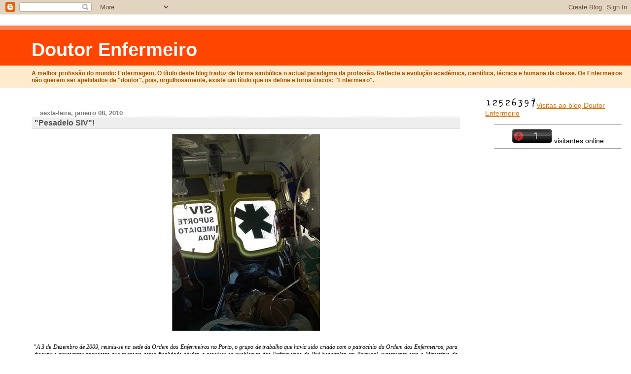

--- FILE ---
content_type: text/html; charset=UTF-8
request_url: https://doutorenfermeiro.blogspot.com/2010/01/pesadelo-siv.html?showComment=1262990411289
body_size: 16343
content:
<html>
	<head>
<meta http-equiv="refresh" content="300;url=http://doutorenfermeiro.blogspot.com/">
		<title>Doutor Enfermeiro: "Pesadelo SIV"!</title>
		<style type="text/css">
			body{margin:0px;padding:0px;background:#ffffff;color:#000000;font:0.9em "Trebuchet MS",Trebuchet,Verdana,Sans-Serif;}
			a{color:#DE7008;}
			a:hover{color:#E0AD12;}
			#logo{padding:0px;margin:0px;}
                        @media all {
                          div#mainClm{float:left;padding:13px 50px 10px 5%;width:68%;}
			  div#sideBar{margin:0px 1em 0px 0px;padding:0px;text-align:right;}
                        }
                        @media handheld {
                          div#mainClm{float:none;width:90%;}
			  div#sideBar{padding:13px 50px 10px 5%;text-align:left;}
                        }
                        #header{padding:0px 0px 8px 0px;margin:0px 0px 20px 0px;border-bottom:solid 1px #eeeeee;border-top:solid 2px #FFEBCD;background:#FFEBCD;color:#8B4513;}
			h1,h2,h3,h4,h5,h6{padding:0px;margin:0px;}
			h1 a:link{text-decoration:none;color:#FFFAFA;}
			h1 a:visited{text-decoration:none;color:#FFFAFA;}
			h1{padding:18px 0px 10px 5%;margin:0px 0px 8px 0px;border-top:solid 9px #FF7F50;border-bottom:solid 1px #DEB887;color:#FFFAFA;background:#FF4500;font:bold 266% Verdana,Sans-Serif;}
			h2{margin:0px 0px 10px 0px;padding:2px 0px 2px 5px;border-right:solid 1px #f5f5f5;border-bottom:solid 1px #dddddd;border-top:solid 1px #f5f5f5;border-left:solid 1px #f5f5f5;color:#555555;background:#eeeeee;font:bold 110% Verdana,Sans-Serif;}
			h3{margin:10px 0px 0px 0px;padding:0px 0px 0px 2%;border-bottom:dotted 1px #cccccc;color:#777777;font-size:90%;text-align:left;}
			h4{color:#aa0033;}
			h6{color:#FF4500;font:bold 125% Verdana,Sans-Serif;}
			h2.sidebar-title{margin:0px;color:#FF4500;font:bold 125% Verdana,Sans-Serif;padding:0px;border:none;background:#ffffff;}
			#sideBar ul{margin:0px 0px 33px 0px;padding:0px 0px 0px 0px;list-style-type:none;font-size:95%;}
			#sideBar li{margin:0px 0px 0px 0px;padding:0px 0px 0px 0px;list-style-type:none;font-size:105%;}
			#description{padding:0px 0px 0px 5%;margin:0px;color:#9E5205;background:transparent;font:bold 85% Verdana,Sans-Serif;}
			.blogPost{margin:0px 6px 30px 5px;font-size:100%;}
			.blogPost strong{color:#000000;font-weight:bold;}
			#sideBar ul a{padding:2px;margin:1px;width:100%;border:none;color:#999999;text-decoration:none;}
			#sideBar ul a:link{color:#999999;}
			#sideBar ul a:visited{color:#999999;}
			#sideBar ul a:active{color:#ff0000;}
			#sideBar ul a:hover{color:#DE7008;text-decoration:none;}
			pre,code{color:#999999;}
			strike{color:#999999;}
			.bug{padding:5px;border:0px;}
			.byline{padding:0px;margin:0px;color:#444444;font-size:80%;}
			.byline a{border:none;color:#FF4500;text-decoration:none;}
			.byline a:hover{text-decoration:underline;}
			.blogComments{padding:2px 0px 2px 5px;color:#555555;font-size:110%;font-weight:bold;font-family:Verdana,Sans-Serif;}
			.blogComment{margin-top:10px;font-size:100%;font-weight:normal;color:black;}
			.blogComments .byline{padding:0px;margin-bottom:20px;color:#444444;font-size:80%;font-weight:normal;display:inline;margin-right:10px}
                        .deleted-comment {font-style:italic;color:gray;}
               		.comment-link {margin-left:.6em;}
			#profile-container { }
			.profile-datablock {text-align:justify;}
			.profile-img {}
			.profile-img img {margin-left:5px;float:right;}
			.profile-data strong { }
			#profile-container p { }
			#profile-container .profile-textblock {text-align:justify;}
            .profile-link a:link {color:#999999;text-decoration:none;}
            .profile-link a:active {color:#ff0000;text-decoration:none;}
            .profile-link a:visited {color:#999999;text-decoration:none;}
			.profile-link a:hover{color:#DE7008;text-decoration:none;}

</style>

<script type="text/javascript">(function() { (function(){function b(g){this.t={};this.tick=function(h,m,f){var n=f!=void 0?f:(new Date).getTime();this.t[h]=[n,m];if(f==void 0)try{window.console.timeStamp("CSI/"+h)}catch(q){}};this.getStartTickTime=function(){return this.t.start[0]};this.tick("start",null,g)}var a;if(window.performance)var e=(a=window.performance.timing)&&a.responseStart;var p=e>0?new b(e):new b;window.jstiming={Timer:b,load:p};if(a){var c=a.navigationStart;c>0&&e>=c&&(window.jstiming.srt=e-c)}if(a){var d=window.jstiming.load;
c>0&&e>=c&&(d.tick("_wtsrt",void 0,c),d.tick("wtsrt_","_wtsrt",e),d.tick("tbsd_","wtsrt_"))}try{a=null,window.chrome&&window.chrome.csi&&(a=Math.floor(window.chrome.csi().pageT),d&&c>0&&(d.tick("_tbnd",void 0,window.chrome.csi().startE),d.tick("tbnd_","_tbnd",c))),a==null&&window.gtbExternal&&(a=window.gtbExternal.pageT()),a==null&&window.external&&(a=window.external.pageT,d&&c>0&&(d.tick("_tbnd",void 0,window.external.startE),d.tick("tbnd_","_tbnd",c))),a&&(window.jstiming.pt=a)}catch(g){}})();window.tickAboveFold=function(b){var a=0;if(b.offsetParent){do a+=b.offsetTop;while(b=b.offsetParent)}b=a;b<=750&&window.jstiming.load.tick("aft")};var k=!1;function l(){k||(k=!0,window.jstiming.load.tick("firstScrollTime"))}window.addEventListener?window.addEventListener("scroll",l,!1):window.attachEvent("onscroll",l);
 })();</script><script type="text/javascript">function a(){var b=window.location.href,c=b.split("?");switch(c.length){case 1:return b+"?m=1";case 2:return c[1].search("(^|&)m=")>=0?null:b+"&m=1";default:return null}}var d=navigator.userAgent;if(d.indexOf("Mobile")!=-1&&d.indexOf("WebKit")!=-1&&d.indexOf("iPad")==-1||d.indexOf("Opera Mini")!=-1||d.indexOf("IEMobile")!=-1){var e=a();e&&window.location.replace(e)};
</script><meta http-equiv="Content-Type" content="text/html; charset=UTF-8" />
<meta name="generator" content="Blogger" />
<link rel="icon" type="image/vnd.microsoft.icon" href="https://www.blogger.com/favicon.ico"/>
<link rel="alternate" type="application/atom+xml" title="Doutor Enfermeiro - Atom" href="https://doutorenfermeiro.blogspot.com/feeds/posts/default" />
<link rel="alternate" type="application/rss+xml" title="Doutor Enfermeiro - RSS" href="https://doutorenfermeiro.blogspot.com/feeds/posts/default?alt=rss" />
<link rel="service.post" type="application/atom+xml" title="Doutor Enfermeiro - Atom" href="https://www.blogger.com/feeds/10388827/posts/default" />
<link rel="alternate" type="application/atom+xml" title="Doutor Enfermeiro - Atom" href="https://doutorenfermeiro.blogspot.com/feeds/5959499214173461791/comments/default" />
<link rel="stylesheet" type="text/css" href="https://www.blogger.com/static/v1/v-css/1601750677-blog_controls.css"/>
<link rel="stylesheet" type="text/css" href="https://www.blogger.com/dyn-css/authorization.css?targetBlogID=10388827&zx=0e9bfff1-ff83-49bc-9a22-f78f0a9d5535"/>



	<meta name='google-adsense-platform-account' content='ca-host-pub-1556223355139109'/>
<meta name='google-adsense-platform-domain' content='blogspot.com'/>
<!-- --><style type="text/css">@import url(//www.blogger.com/static/v1/v-css/navbar/3334278262-classic.css);
div.b-mobile {display:none;}
</style>

</head>
<script src="//www.google-analytics.com/urchin.js" type="text/javascript">
</script>
<script type="text/javascript">
_uacct = "UA-4803254-1";
urchinTracker();
</script>
<body><script type="text/javascript">
    function setAttributeOnload(object, attribute, val) {
      if(window.addEventListener) {
        window.addEventListener('load',
          function(){ object[attribute] = val; }, false);
      } else {
        window.attachEvent('onload', function(){ object[attribute] = val; });
      }
    }
  </script>
<div id="navbar-iframe-container"></div>
<script type="text/javascript" src="https://apis.google.com/js/platform.js"></script>
<script type="text/javascript">
      gapi.load("gapi.iframes:gapi.iframes.style.bubble", function() {
        if (gapi.iframes && gapi.iframes.getContext) {
          gapi.iframes.getContext().openChild({
              url: 'https://www.blogger.com/navbar/10388827?origin\x3dhttps://doutorenfermeiro.blogspot.com',
              where: document.getElementById("navbar-iframe-container"),
              id: "navbar-iframe"
          });
        }
      });
    </script>


<!-- Heading -->
<div id="header">
	<h1>
    <a href="http://doutorenfermeiro.blogspot.com/">
	Doutor Enfermeiro
	</a>
  </h1>
	<p id="description">A melhor profissão do mundo: Enfermagem.

O título deste blog traduz de forma simbólica o actual paradigma da profissão. Reflecte a evolução académica, científica, técnica e humana da classe. Os Enfermeiros não querem ser apelidados de "doutor", pois, orgulhosamente, existe um título que os define e torna únicos: "Enfermeiro".</p>
</div>


<!-- Main Column -->
<div id="mainClm">


<!-- Blog Posts -->


     
          <h3>sexta-feira, janeiro 08, 2010</h3>
     
     <a name="5959499214173461791"></a>
     <h2>
"Pesadelo SIV"!</h2>
		<div class="blogPost">
          <div style="clear:both;"></div><a href="https://blogger.googleusercontent.com/img/b/R29vZ2xl/AVvXsEivl4zbbGRRgC10KBk3xkCyviiFH_lA_DFD3mXzP_mtU03omyrkeqc0Wj-aG4adQ6riUJ0p2TMxu7prB52M4La58vWLaK4_NO9te1XZ7qlgaPiOguBARJ34ULcdx-iUHBj00Ged/s1600-h/siv.jpg"><img id="BLOGGER_PHOTO_ID_5424464557282638050" style="DISPLAY: block; MARGIN: 0px auto 10px; WIDTH: 300px; CURSOR: hand; HEIGHT: 400px; TEXT-ALIGN: center" alt="" src="https://blogger.googleusercontent.com/img/b/R29vZ2xl/AVvXsEivl4zbbGRRgC10KBk3xkCyviiFH_lA_DFD3mXzP_mtU03omyrkeqc0Wj-aG4adQ6riUJ0p2TMxu7prB52M4La58vWLaK4_NO9te1XZ7qlgaPiOguBARJ34ULcdx-iUHBj00Ged/s400/siv.jpg" border="0" /></a><br /><div style="BORDER-RIGHT: medium none; BORDER-TOP: medium none; BORDER-LEFT: medium none; BORDER-BOTTOM: medium none; TEXT-ALIGN: justify"><span style="font-family:trebuchet ms;font-size:85%;">"<em>A 3 de Dezembro de 2009, reuniu-se na sede da Ordem dos Enfermeiros no Porto, o grupo de trabalho que havia sido criado com o patrocínio da Ordem dos Enfermeiros, para discutir e apresentar propostas que tivessem como finalidade ajudar a resolver os problemas dos Enfermeiros do Pré-hospitalar em Portugal, juntamente com o Ministério da Saúde e INEM.</em><br /></span></div><div style="BORDER-RIGHT: medium none; BORDER-TOP: medium none; BORDER-LEFT: medium none; BORDER-BOTTOM: medium none; TEXT-ALIGN: justify"><span style="font-family:trebuchet ms;font-size:85%;"></span> </div><div style="BORDER-RIGHT: medium none; BORDER-TOP: medium none; BORDER-LEFT: medium none; BORDER-BOTTOM: medium none; TEXT-ALIGN: justify"><span style="font-family:trebuchet ms;"><span style="font-size:85%;"><em>Se estes fossem parceiros de boa fé, que já temíamos não fossem como se está a comprovar. Constituído por representantes dos trabalhadores das SIV, das VMER, de enfermeiros a trabalhar nas delegações regionais do INEM, Sindicato dos Enfermeiros, Sindicato dos Enfermeiros Portugueses, Ordem dos Enfermeiros, e a Associação de Enfermeiros do Pré-hospitalar.<br /></em><br /></span></span><div style="BORDER-RIGHT: medium none; BORDER-TOP: medium none; BORDER-LEFT: medium none; BORDER-BOTTOM: medium none; TEXT-ALIGN: justify"><span style="font-family:trebuchet ms;"><span style="font-size:85%;"><em><span style="color:#e06666;">Esta reunião visava discutir acções a colocar em prática no sentido do INEM, definir o que queria dos Enfermeiros na instituição</span>.<br /></em><br /></span></span><div style="BORDER-RIGHT: medium none; BORDER-TOP: medium none; BORDER-LEFT: medium none; BORDER-BOTTOM: medium none; TEXT-ALIGN: justify"><span style="font-family:trebuchet ms;"><span style="font-size:85%;"><em>Por compromissos inadiáveis cheguei </em>[autor do texto: Enf. António Silva]<em> a esta reunião com algum atraso, e fui confrontado com decisões já tomadas, estratégia delineada, e a nossa opinião (que passava por um Pré-aviso de greve), a ser ferozmente rejeitada pelos TRÊS dirigentes do SEP presentes. As <span style="color:#e06666;">decisões mais importantes</span> eram então:</em><br /></span></span></div><div style="BORDER-RIGHT: medium none; BORDER-TOP: medium none; BORDER-LEFT: medium none; BORDER-BOTTOM: medium none; TEXT-ALIGN: justify"><br /><div style="BORDER-RIGHT: medium none; BORDER-TOP: medium none; BORDER-LEFT: medium none; BORDER-BOTTOM: medium none; TEXT-ALIGN: justify"><span style="font-family:trebuchet ms;"><span style="font-size:85%;"><em><strong>· Reunião do SEP com o Ministério da Saúde (já vinham com ela agendada), no dia 9 de Dezembro de 2009;</strong></em><br /></span></span></div><div style="BORDER-RIGHT: medium none; BORDER-TOP: medium none; BORDER-LEFT: medium none; BORDER-BOTTOM: medium none; TEXT-ALIGN: justify"><span style="font-family:trebuchet ms;font-size:85%;"></span> </div><div style="BORDER-RIGHT: medium none; BORDER-TOP: medium none; BORDER-LEFT: medium none; BORDER-BOTTOM: medium none; TEXT-ALIGN: justify"><span style="font-family:trebuchet ms;"><span style="font-size:85%;"><em><strong>· Encontro Nacional de Enfermeiros do Pré-hospitalar a ter lugar em Coimbra, no dia 12, organizado pelo mesmo;</strong></em><br /></span></span></div><div style="BORDER-RIGHT: medium none; BORDER-TOP: medium none; BORDER-LEFT: medium none; BORDER-BOTTOM: medium none; TEXT-ALIGN: justify"><br /><div style="BORDER-RIGHT: medium none; BORDER-TOP: medium none; BORDER-LEFT: medium none; BORDER-BOTTOM: medium none; TEXT-ALIGN: justify"><span style="font-family:trebuchet ms;"><span style="font-size:85%;"><em>Estas eram as duas<span style="color:#000000;"> grandes decisões!</span></em> </span></span><em><br /></div></em><div style="TEXT-ALIGN: justify"><span style="font-family:trebuchet ms;"><span style="font-size:85%;"><em>NADA sobre uma posição pública conjunta deste grupo de trabalho relativamente a carreira dos TAE;</em><br /></span></span></div><div style="BORDER-RIGHT: medium none; BORDER-TOP: medium none; BORDER-LEFT: medium none; BORDER-BOTTOM: medium none; TEXT-ALIGN: justify"><span style="font-family:trebuchet ms;"><span style="font-size:85%;"><em>NADA sobre o que os Enfermeiros pensam para o Pré-hospitalar;</em><br /></span></span></div><div style="TEXT-ALIGN: justify"><span style="font-family:trebuchet ms;"><span style="font-size:85%;"><em><span style="color:#e06666;">NADA sobre o seu papel nesse mesmo Pré-hospitalar</span>.</em><br /></span></span></div><div style="TEXT-ALIGN: justify"><span style="font-family:trebuchet ms;font-size:85%;"></span> </div><div style="BORDER-RIGHT: medium none; BORDER-TOP: medium none; BORDER-LEFT: medium none; BORDER-BOTTOM: medium none; TEXT-ALIGN: justify"><span style="font-family:trebuchet ms;"><span style="font-size:85%;"><em>Não era importante. Importante era subjugar o grupo a uma estratégia previamente pensada e planeada para atingir protagonismo. </em><em>Não nos identificamos com esta forma de actuar. </em><em>Não é esta a nossa forma de estar no sindicalismo.</em><br /></span></span></div><div style="BORDER-RIGHT: medium none; BORDER-TOP: medium none; BORDER-LEFT: medium none; BORDER-BOTTOM: medium none; TEXT-ALIGN: justify"><br /><span style="font-family:trebuchet ms;"><span style="font-size:85%;"><em><span style="color:#e69138;">A 23 de Dezembro, por e-mail, o representante do grupo de trabalho informa do seguinte</span>:</em><br /></span></span></div><div style="BORDER-RIGHT: medium none; BORDER-TOP: medium none; BORDER-LEFT: medium none; BORDER-BOTTOM: medium none; TEXT-ALIGN: justify"><div style="BORDER-RIGHT: medium none; BORDER-TOP: medium none; BORDER-LEFT: medium none; BORDER-BOTTOM: medium none; TEXT-ALIGN: justify"><span style="font-family:trebuchet ms;"><span style="font-size:85%;"><em><strong>· Que perante a tutela o INEM assumiu resolver o problema do concurso dos 80 Enfermeiros. Está à vista a resolução, até agora NADA.</strong></em><br /></span></span></div><div style="TEXT-ALIGN: justify"><span style="font-family:trebuchet ms;font-size:85%;"></span> </div><div style="BORDER-RIGHT: medium none; BORDER-TOP: medium none; BORDER-LEFT: medium none; BORDER-BOTTOM: medium none; TEXT-ALIGN: justify"><span style="font-family:trebuchet ms;"><span style="font-size:85%;"><em><strong>· Que os Bombeiros vão ter <span style="color:#e06666;">AMBULÂNCIAS MEDICALIZADAS</span>, e não são obrigados a ter Enfermeiros, o protocolo estabelecido entre INEM e Bombeiros <span style="color:#e06666;">não obriga</span>. Pergunto eu quem dá esta medicação? TAE, será? Vamos ver o que diz a Ordem.</strong></em><br /></span></span></div><div style="BORDER-RIGHT: medium none; BORDER-TOP: medium none; BORDER-LEFT: medium none; BORDER-BOTTOM: medium none; TEXT-ALIGN: justify"><span style="font-family:trebuchet ms;"><span style="font-size:85%;"><em><strong>· Cursos de SAV, para as tripulações SIV, para os hélis? Para o TAE também? Não tem habilitações para tal (ainda).</strong></em><br /></span></span></div><div style="BORDER-RIGHT: medium none; BORDER-TOP: medium none; BORDER-LEFT: medium none; BORDER-BOTTOM: medium none; TEXT-ALIGN: justify"><span style="font-family:trebuchet ms;font-size:85%;"></span> </div><div style="BORDER-RIGHT: medium none; BORDER-TOP: medium none; BORDER-LEFT: medium none; BORDER-BOTTOM: medium none; TEXT-ALIGN: justify"><span style="font-family:trebuchet ms;"><span style="font-size:85%;"><strong><em>Foram estes os resultados da reunião SEP/Ministério? Podem sentir-se satisfeitos.</em></strong><br /></span></span></div><br /><div style="BORDER-RIGHT: medium none; BORDER-TOP: medium none; BORDER-LEFT: medium none; BORDER-BOTTOM: medium none; TEXT-ALIGN: justify"><span style="font-family:trebuchet ms;"><span style="font-size:85%;"><em>Sobre o real papel dos Enfermeiros, <strong>NADA</strong>. </em><em>A nossa proposta é clara e simples: aos Enfermeiros que tenham qualquer relação de trabalho com o INEM: </em><em>GREVE A TODAS AS ACTIVIDADES DO INEM, DE TODOS OS ENFERMEIROS - </em><em>SIV, VMER, DELEGAÇÕES, <strong>PAREM</strong>!!!</em><br /></span></span></div><div style="BORDER-RIGHT: medium none; BORDER-TOP: medium none; BORDER-LEFT: medium none; BORDER-BOTTOM: medium none; TEXT-ALIGN: justify"><span style="font-family:trebuchet ms;font-size:85%;"></span> </div><div style="BORDER-RIGHT: medium none; BORDER-TOP: medium none; BORDER-LEFT: medium none; BORDER-BOTTOM: medium none; TEXT-ALIGN: justify"><span style="font-family:trebuchet ms;"><span style="font-size:85%;"><em>Estamos ao vosso dispor, não existe da nossa parte qualquer possibilidade de diálogo, porque o INEM tem enganado os Enfermeiros sistematicamente.</em>"<br /></span></span></div><br /><div style="BORDER-RIGHT: medium none; BORDER-TOP: medium none; BORDER-LEFT: medium none; BORDER-BOTTOM: medium none; TEXT-ALIGN: right"><strong><span style="font-family:trebuchet ms;font-size:85%;">Fonte: </span><a href="http://www.enfermeiros.pt/content/view/767/1/"><span style="font-family:trebuchet ms;font-size:85%;">SE</span></a></strong> </div></div></div></div></div></div><div style="clear:both; padding-bottom:0.25em"></div><br />
          <div class="byline"><a href="http://doutorenfermeiro.blogspot.com/2010/01/pesadelo-siv.html" title="permanent link">#</a> posted by Doutor Enfermeiro : 1/08/2010 07:58:00 p.m.
          </div>
		</div>
 
  <div class="blogComments">
	<a name="comments"></a>
			Comments:
			
			<div class="blogComment">
				<a name="4186608345526712079"></a> 
				parabens aos professores. Reparem só na diferença, ela é brutal, eles conseguiram tudo, e de forma merecida e nós não consegui-mos nada, nada,nada,nada.... A diferença no mediatismo diz tudo, reparem que a reunião dos enfermeiros com a ministra só é mesmo conhecida por nós e alguns dos nossos familiares talvez, pois para a restante sociadade essa reunião e a nossa luta é como se nem existice, ao contrario da reunião dos professores que tem direito a ser comentada em todos os telejornais e a ser quase uma das noticias de abertura. Isso caros colegas faz toda mas toda a diferença. Já repararam que sobre a reunião dos sindicatos de enfermagem com o ministerio nem se fala na televisão, nada, mesmo nada. Eu só sei dessa reunião porque sou enfermeiro e tenho muito interesse nisso, pois mesmo colegas nossos desconhecem que foi hoje a reunião, imaginem só o resto do país. É mesmo uma luta fantasma, e como tal, assim como os fantasmas que não são palpaveis tambem esta reunião não terá um resultado palpavél. VAI UMA APOSTA?<br /><br />OS NOSSOS SINDICATOS PODEM ALEGAR O QUE QUISEREM MAS TODO O SEU TRABALHO ATE AGORA RESUME-SE A UMA PALAVRA- INCOMPETÊNCIA.<br /><br />Reparem que a esta hora ainda nem sequer uma palavra sobre o decorrer dos trabalhos, enquanto que os professores tiveram direito a ser informados sobre o decorrer das negociações quase em directo. Desta nossa pseudo negociação de hoje só vai sair 1 de de 3 resultados :<br />1- outra data para mais um encontro amoroso entre sindicatos enfermeiros e ministra da saude ( pois as vezes que se reunem sem ser para falar dos nossos problemas so pod ser para namorar)<br /><br />2- Uma greve de 1 dia- que ate poupa unstrocos ao estado e o trabalho aparece feito e ninguem sente sendo que so passa em rodape no jornal da noite.<br /><br />3- Uma pseudo manisfestação em conjunto com a cgtp pois já que vamos lutamos pelos outros, e mais uma vez a classe de enfermagem passa em rodape no telejornal.<br /><br />Ou seja venha o diabo e escolha pois uma coisa é certa os nossos sindicatos NÃO TEM TOM.... para partir para uma luta a sério uma luta fracturante com o ministerio com mediatismo e dinâmismo. Sabem que mais, quem tem cu tem medo, e no caso dos nossos sindicalistas e representantes, QUEM TEM INTERESSES TEM MUITO MUITO MEDO.... TENHO DITO. MAIS UMA VEZ MUITOS MUITOS PARABENS AOS PROFESSORES E AOS SEUS FANTASTICOS REPRESENTANTES SINDICAIS QUE MERECEM TODOS OS TOSTÕES E MAIS, PAGOS PELOS SEUS ASSOCIADOS.<br />
				<div class="byline"><a href="http://doutorenfermeiro.blogspot.com/2010/01/pesadelo-siv.html?showComment=1262981956999#c4186608345526712079"title="permanent link">#</a> posted by <span style="line-height:16px" class="comment-icon anon-comment-icon"><img src="https://resources.blogblog.com/img/anon16-rounded.gif" alt="Anonymous" style="display:inline;" /></span>&nbsp;<span class="anon-comment-author">Anónimo</span> : 1/08/2010 08:19:00 p.m.</div>
				<span class="item-control blog-admin pid-538492385"><a style="border:none;" href="https://www.blogger.com/comment/delete/10388827/4186608345526712079" title="Eliminar comentário" ><span class="delete-comment-icon">&nbsp;</span></a></span>
			</div>
			
			<div class="blogComment">
				<a name="8492292819486742641"></a> 
				&quot;&quot;Sobre o real papel dos Enfermeiros, NADA. A nossa proposta é clara e simples: aos Enfermeiros que tenham qualquer relação de trabalho com o INEM: GREVE A TODAS AS ACTIVIDADES DO INEM, DE TODOS OS ENFERMEIROS - SIV, VMER, DELEGAÇÕES, PAREM!!!&quot;&quot;<br /><br />AHAHAHAHAH<br /><br />Na nossa classe?<br /><br />Havia de ser bonito!<br /><br />Então os carissimos colegas estão lá enfiados e não deixam entrar ninguém e agora iam parar, sujeitos a perder o tacho?<br /><br />Nestes ultimos 2 anos que fizeram os nossos colegas que estão no INEM para defender a Enfermagem? NADA! <br /><br />Protegeram-se a eles, à carteira e aos amigos!<br /><br />Os TAS saíram das VMER e quantos Enfermeiros entraram para os seus lugares? ZERO!<br /><br />Deixem esses colegas sair e voltar para os locais de origem. Criem lugares no quadro do INEM e deixem entrar sangue novo! Essa gente não interessa nada à Enfermagem!<br />
				<div class="byline"><a href="http://doutorenfermeiro.blogspot.com/2010/01/pesadelo-siv.html?showComment=1262982245539#c8492292819486742641"title="permanent link">#</a> posted by <span style="line-height:16px" class="comment-icon anon-comment-icon"><img src="https://resources.blogblog.com/img/anon16-rounded.gif" alt="Anonymous" style="display:inline;" /></span>&nbsp;<span class="anon-comment-author">DC</span> : 1/08/2010 08:24:00 p.m.</div>
				<span class="item-control blog-admin pid-538492385"><a style="border:none;" href="https://www.blogger.com/comment/delete/10388827/8492292819486742641" title="Eliminar comentário" ><span class="delete-comment-icon">&nbsp;</span></a></span>
			</div>
			
			<div class="blogComment">
				<a name="3626714477177350546"></a> 
				Gostava de colocar várias questões, será que os sindicatos tão a desempenhar bem o seu papel? Porque é que não se ouve falar da negociação dos novos escalões? Será que os sindicatos merecem os 10% do nosso ordenado?<br />
				<div class="byline"><a href="http://doutorenfermeiro.blogspot.com/2010/01/pesadelo-siv.html?showComment=1262983075568#c3626714477177350546"title="permanent link">#</a> posted by <span style="line-height:16px" class="comment-icon anon-comment-icon"><img src="https://resources.blogblog.com/img/anon16-rounded.gif" alt="Anonymous" style="display:inline;" /></span>&nbsp;<span class="anon-comment-author">Anónimo</span> : 1/08/2010 08:37:00 p.m.</div>
				<span class="item-control blog-admin pid-538492385"><a style="border:none;" href="https://www.blogger.com/comment/delete/10388827/3626714477177350546" title="Eliminar comentário" ><span class="delete-comment-icon">&nbsp;</span></a></span>
			</div>
			
			<div class="blogComment">
				<a name="1773431356429878279"></a> 
				Para responder ao anonimo das 8:37. Não !!! O SEP faz o que o PCP manda. O SE o que convem á familia Azevedo. Por isso Nós enfermeiros estamos enttregues á bixarada (até já se podem casar...). É triste mas é verdade, esse António José que foi á reunião, atrasado.... Porquê, não há mais ninguem que podesse ir á reunião que não tivesse compromissos inadiaveis????<br />
				<div class="byline"><a href="http://doutorenfermeiro.blogspot.com/2010/01/pesadelo-siv.html?showComment=1262986658338#c1773431356429878279"title="permanent link">#</a> posted by <span style="line-height:16px" class="comment-icon anon-comment-icon"><img src="https://resources.blogblog.com/img/anon16-rounded.gif" alt="Anonymous" style="display:inline;" /></span>&nbsp;<span class="anon-comment-author">Anónimo</span> : 1/08/2010 09:37:00 p.m.</div>
				<span class="item-control blog-admin pid-538492385"><a style="border:none;" href="https://www.blogger.com/comment/delete/10388827/1773431356429878279" title="Eliminar comentário" ><span class="delete-comment-icon">&nbsp;</span></a></span>
			</div>
			
			<div class="blogComment">
				<a name="3761675093219672320"></a> 
				&quot;Cursos de SAV, para as tripulações SIV, para os hélis? Para o TAE também? Não tem habilitações para tal (ainda).&quot;... <br /><br />Pois não, e o enfermeiro tem?! Se tem, então porque inventaram um patamar intermédio no suporte de vida, entre SBV e SAV?? Porque não vemos enfermeiros a tripular ambulancias SAV e sem Médico?!<br />
				<div class="byline"><a href="http://doutorenfermeiro.blogspot.com/2010/01/pesadelo-siv.html?showComment=1262987386457#c3761675093219672320"title="permanent link">#</a> posted by <span style="line-height:16px" class="comment-icon anon-comment-icon"><img src="https://resources.blogblog.com/img/anon16-rounded.gif" alt="Anonymous" style="display:inline;" /></span>&nbsp;<span class="anon-comment-author">Anónimo</span> : 1/08/2010 09:49:00 p.m.</div>
				<span class="item-control blog-admin pid-538492385"><a style="border:none;" href="https://www.blogger.com/comment/delete/10388827/3761675093219672320" title="Eliminar comentário" ><span class="delete-comment-icon">&nbsp;</span></a></span>
			</div>
			
			<div class="blogComment">
				<a name="3930407715673683309"></a> 
				quando disse 10% enganei-me, quero dizer 1%....<br />
				<div class="byline"><a href="http://doutorenfermeiro.blogspot.com/2010/01/pesadelo-siv.html?showComment=1262989199810#c3930407715673683309"title="permanent link">#</a> posted by <span style="line-height:16px" class="comment-icon anon-comment-icon"><img src="https://resources.blogblog.com/img/anon16-rounded.gif" alt="Anonymous" style="display:inline;" /></span>&nbsp;<span class="anon-comment-author">Anónimo</span> : 1/08/2010 10:19:00 p.m.</div>
				<span class="item-control blog-admin pid-538492385"><a style="border:none;" href="https://www.blogger.com/comment/delete/10388827/3930407715673683309" title="Eliminar comentário" ><span class="delete-comment-icon">&nbsp;</span></a></span>
			</div>
			
			<div class="blogComment">
				<a name="3232974695201671701"></a> 
				Não podia deixar passar em claro estas afirmações feitas pelo Enf António José. <br />Quando se tem um sindicato que permite a divulgação de qualquer tonteria desde que seja para incendiar não vamos a lado algum. Falta informação e falta verdade na maior parte do texto que é redigido pelo enfermeiro. Como burro não é, só acredito que seja má fé tendo como objectivo destabilizar o grupo dos enfermeiros SIV.<br /><br />Neste assunto quem manda somos nós, os enfermeiros que trabalham no pré hospitalar. Somos nós que decidimos o que fazer, as formas de luta e os momentos em que devem ser feitos. <br /><br />Não é o SEP, não e o SEN. Neste assunto não defendemos interesses de partidos, de tachos ou de particulares. É o interesse dos enfermeiros que vai estar salvaguardado. Ninguém melhor do que nós sabe qual é o melhor caminho.<br /><br />Se não fazem parte da solução ao menos estejam calados para não serem ais um problema.<br />
				<div class="byline"><a href="http://doutorenfermeiro.blogspot.com/2010/01/pesadelo-siv.html?showComment=1262990411289#c3232974695201671701"title="permanent link">#</a> posted by <span style="line-height:16px" class="comment-icon anon-comment-icon"><img src="https://resources.blogblog.com/img/anon16-rounded.gif" alt="Anonymous" style="display:inline;" /></span>&nbsp;<span class="anon-comment-author">Anónimo</span> : 1/08/2010 10:40:00 p.m.</div>
				<span class="item-control blog-admin pid-538492385"><a style="border:none;" href="https://www.blogger.com/comment/delete/10388827/3232974695201671701" title="Eliminar comentário" ><span class="delete-comment-icon">&nbsp;</span></a></span>
			</div>
			
			<div class="blogComment">
				<a name="3936115699601404537"></a> 
				...&quot;Que os Bombeiros vão ter AMBULÂNCIAS MEDICALIZADAS, e não são obrigados a ter Enfermeiros, o protocolo estabelecido entre INEM e Bombeiros não obriga. Pergunto eu quem dá esta medicação? TAE, será? Vamos ver o que diz a Ordem.&quot;<br /><br />Gostaria que abrissem os olhos:<br /><br />--&quot;Ambulância tipo C – 3 tripulantes, 1 deles tem de ser médico com formação em Suporte Avançado de Vida (SAV). &quot;<br /><br />Mais:<br /><br />--&quot;De salientar que na Portaria 1147/2001, Capítulo III, Secção I, ponto 26.3 relativo aos tripulantes da Ambulância tipo C, o terceiro elemento da tripulação pode ser um enfermeiro ou um indivíduo habilitado com o curso de tripulante de ambulância de socorro&quot;<br /><br />E agora eu pergunto, mas quem é que obriga um CB a ter enfermeiros na tripulação de uma ambulancia Medicalizada?!?! Pois, como podem observar em cima, a lei obriga (obviamente) a presença de um Médico na tripulação!! E em seguida 2 tripulantes, em que 1 deles PODE ser enfermeiro... E que eu saiba, o Médico pode dar medicação e se estiver ocupado, pode dar instruções a um TAS para o fazer e como o fazer...E nem sequer se percebe esse paragrafo, porque existem imensos CBs com ambulancias medicalizadas, em que não vai nenhum enfermeiro a bordo...<br />
				<div class="byline"><a href="http://doutorenfermeiro.blogspot.com/2010/01/pesadelo-siv.html?showComment=1263048560943#c3936115699601404537"title="permanent link">#</a> posted by <span style="line-height:16px" class="comment-icon anon-comment-icon"><img src="https://resources.blogblog.com/img/anon16-rounded.gif" alt="Anonymous" style="display:inline;" /></span>&nbsp;<span class="anon-comment-author">Anónimo</span> : 1/09/2010 02:49:00 p.m.</div>
				<span class="item-control blog-admin pid-538492385"><a style="border:none;" href="https://www.blogger.com/comment/delete/10388827/3936115699601404537" title="Eliminar comentário" ><span class="delete-comment-icon">&nbsp;</span></a></span>
			</div>
			
			<div class="blogComment">
				<a name="8721486390097872417"></a> 
				Perante a passividade supostamente confortável de alguns (poucos?...), a reboque de pudores e escudados em eventuais défice de competências,<br />os Srs. Enfermeiros estão a perder o último &quot;mito sagrado&quot;, a saber: &quot;SÓ OS ENFERMEIROS TÊM COMPETÊNCIA TÉCNICA PARA ADMINISTRAR MEDICAÇÃO...&quot;<br /> <br />Infelizmente é que estes alguns (poucos?...), são ambliopes intelectualmente e como tal, padecem de uma dificuldade em interpretar a realidade, devido à tal falta de visão.<br />Primeiro, as farmácias não tiveram problema algum em passar por cima do tal mito (leia-se:&quot;SÓ OS ENFERMEIROS TÊM COMPETÊNCIA TÉCNICA PARA ADMINISTRAR MEDICAÇÃO...&quot;) e exactamente como todo o resto da sociedade (obviamente com excepção do enfermeirame) usando as regras do mercado, desconsiderando ideias pré-concebidas (revelando empreendedorismo...?) passaram a possibilitar à população um novo serviço: Administração de Vacinas no local onde se processa a compra... confortável, não?... Os Srs. Enfermeiros bem espumaram perante tal atentado ao MITO, mas... nada! O acto está consumado, a noiva já é casada e deste matrimónio é só aguardar, que lá vêm os filhotes... <br />Talvez possamos tentar só resumir estas incongruencias:<br />- só o enfermeiro é que pode administrar medicação, contudo, em qualquer contexto, não pode de forma autónoma administrar o que o utente pode de forma autónoma adquirir através de prescrição de um Farmacêutico ou Técnico de uma Parafarmácia (ou Farmácia). Ou seja, quando em actuação no domicilio do utente ou em ambulatório, numa hipotética situação de cefaleia de tensão, o melhor é esclarecer o utente, que ele (Enfermeiro) não pode administrar o Paracetamol 500mg que até tem no bolso, mas de forma livre e esclarecida indica-lhe o caminho do Hipermercado mais próximo, onde, aí sim, encontrará uma pessoa Competente para lhe prescrever o dito Paracetamol. Não esquecer contudo, de voltar rápidamente para o local inicial, onde o Sr. Enf. aguardará para lhe retirar o comprimido do invólucro e com alguma boa vontade, lhe chegará um copinho de àgua, para o utente proceder à sua correcta deglutição. Ou então, que se dane... e compre lá isso e tente não se engasgar com o comprimido. Mas, se o desgraçado tiver dificuldade em se deslocar, do seu domicilio à dita Parafarmácia, então: Certamente que a OE não vai descobrir, e... tome lá o comprimido que se acontecer alguma coisa, eu faço de conta que o Sr mo retirou do bolso sem eu me aperceber... e... quer...quer, ou então, chama-se uma ambulância que é para isso que os TAE existem!<br />
				<div class="byline"><a href="http://doutorenfermeiro.blogspot.com/2010/01/pesadelo-siv.html?showComment=1263054185684#c8721486390097872417"title="permanent link">#</a> posted by <span style="line-height:16px" class="comment-icon blogger-comment-icon"><img src="https://resources.blogblog.com/img/b16-rounded.gif" alt="Blogger" style="display:inline;" /></span>&nbsp;<a href="https://www.blogger.com/profile/09175773743713536041" rel="nofollow">Unknown</a> : 1/09/2010 04:23:00 p.m.</div>
				<span class="item-control blog-admin pid-501711083"><a style="border:none;" href="https://www.blogger.com/comment/delete/10388827/8721486390097872417" title="Eliminar comentário" ><span class="delete-comment-icon">&nbsp;</span></a></span>
			</div>
			
			<div class="blogComment">
				<a name="6821427589904784955"></a> 
				O Tó Silva<br /><br />Parece que é só incompetência nesse Sindicato. Como é possivel não estarem presentes nas reuniões que são importantes para a classe. Como sempre nunca estão na altura devida. Pobrezinhos todos têm culpa da vossa inercia e burrice. Tratam os assuntos de grande importancia sempre da mesma forma,NADA. <br />O facto é que estão quase falidos, com o abandono de tantos socios, não sei como vão sustentar a familia Azevedo. Pelo menos fica a esperança que um dia com o vosso desaparecimento, possamos negociar alguma coisa com um unico sindicato. <br />Já agora Doutor Enfermeiro tenha atenção à primazia que dá a esse Sindicato que já deu o que tinha a dar. Será que publica neste blog todas as asneiras e mentiras que esses desocupados teimam em dizer.<br />
				<div class="byline"><a href="http://doutorenfermeiro.blogspot.com/2010/01/pesadelo-siv.html?showComment=1263088194979#c6821427589904784955"title="permanent link">#</a> posted by <span style="line-height:16px" class="comment-icon anon-comment-icon"><img src="https://resources.blogblog.com/img/anon16-rounded.gif" alt="Anonymous" style="display:inline;" /></span>&nbsp;<span class="anon-comment-author">Anónimo</span> : 1/10/2010 01:49:00 a.m.</div>
				<span class="item-control blog-admin pid-538492385"><a style="border:none;" href="https://www.blogger.com/comment/delete/10388827/6821427589904784955" title="Eliminar comentário" ><span class="delete-comment-icon">&nbsp;</span></a></span>
			</div>
			
			<div class="blogComment">
				<a name="4126897434000824519"></a> 
				Sim, sim...as ambulancias do tipo c podem ser tripuladas por tas e por um medico...não vemos ambulancias medicalizadas com enfermeiros...???<br />Pelo conhecimento que tenho(porque faço siv), o sr. doutor sem um enfermeiro ao lado é meio profissional..., e com um tas??? nem chage a 1/4 de profissional. <br />Isto para dizer que uma equipa trabalha em conjunto e é muito dificil para um medico trabalhar sozinho(ou com dois tas, tae). Já num enfermeiro deposita mais confiança, porque este(enfermeiro)POSSUI UMA LICENCIATURA E HABILITAÇÕES CONFIRMADAS COM ANOS DE ESTAGIO E DE TRABALHO.<br />bOM TRABALHO A TODOS...<br />
				<div class="byline"><a href="http://doutorenfermeiro.blogspot.com/2010/01/pesadelo-siv.html?showComment=1263118520142#c4126897434000824519"title="permanent link">#</a> posted by <span style="line-height:16px" class="comment-icon anon-comment-icon"><img src="https://resources.blogblog.com/img/anon16-rounded.gif" alt="Anonymous" style="display:inline;" /></span>&nbsp;<span class="anon-comment-author">Anónimo</span> : 1/10/2010 10:15:00 a.m.</div>
				<span class="item-control blog-admin pid-538492385"><a style="border:none;" href="https://www.blogger.com/comment/delete/10388827/4126897434000824519" title="Eliminar comentário" ><span class="delete-comment-icon">&nbsp;</span></a></span>
			</div>
			
			<div class="blogComment">
				<a name="9030864821509279001"></a> 
				Anonimo das 10.15 ninguem disse o contrario, mas como vê pela legislação actual, uma ambulancia de cuidados intensivos não precisa de enfermeiro...<br /><br />E ja agora:<br /><br />&quot;Pelo conhecimento que tenho(porque faço siv), o sr. doutor sem um enfermeiro ao lado é meio profissional..., e com um tas??? nem chage a 1/4 de profissional.&quot;<br /><br />Isso só se for na sua cabeça ... Aliás, isso é tão falso, que até há uns anitos atrás, as VMERs eram tripuladas por TAS e Médico... E sabe que mais, nunca ninguém morreu por isso... Conclusão, não foram nem são os enfermeiros a fazer diferença alguma...<br />
				<div class="byline"><a href="http://doutorenfermeiro.blogspot.com/2010/01/pesadelo-siv.html?showComment=1263129347716#c9030864821509279001"title="permanent link">#</a> posted by <span style="line-height:16px" class="comment-icon anon-comment-icon"><img src="https://resources.blogblog.com/img/anon16-rounded.gif" alt="Anonymous" style="display:inline;" /></span>&nbsp;<span class="anon-comment-author">Anónimo</span> : 1/10/2010 01:15:00 p.m.</div>
				<span class="item-control blog-admin pid-538492385"><a style="border:none;" href="https://www.blogger.com/comment/delete/10388827/9030864821509279001" title="Eliminar comentário" ><span class="delete-comment-icon">&nbsp;</span></a></span>
			</div>
			
			<div class="blogComment">
				<a name="7482344638059649281"></a> 
				Caramba... As vmer´s EEEERRRRRAAAMMMMMMMMMM..... Deixou de ser porque vocês não têm comptências para a tripularem... Por isso é que os enfermeiros vieram para a rua e ainda bem... <br />O passado fica para trás... <br />E mais uma coisa: se não estamos todos unidos não vamos a parte nenhum. Eu trabalho no INEM e sempre fiz greve, apenas garanti os serviços minimos, tal como faço no Hospital...<br />Enfermeiros mantenham-se unidos...<br />
				<div class="byline"><a href="http://doutorenfermeiro.blogspot.com/2010/01/pesadelo-siv.html?showComment=1263139440540#c7482344638059649281"title="permanent link">#</a> posted by <span style="line-height:16px" class="comment-icon anon-comment-icon"><img src="https://resources.blogblog.com/img/anon16-rounded.gif" alt="Anonymous" style="display:inline;" /></span>&nbsp;<span class="anon-comment-author">Anónimo</span> : 1/10/2010 04:04:00 p.m.</div>
				<span class="item-control blog-admin pid-538492385"><a style="border:none;" href="https://www.blogger.com/comment/delete/10388827/7482344638059649281" title="Eliminar comentário" ><span class="delete-comment-icon">&nbsp;</span></a></span>
			</div>
			
			<div class="blogComment">
				<a name="9163496840672301234"></a> 
				&quot;porque existem imensos CBs com ambulancias medicalizadas, em que não vai nenhum enfermeiro a bordo...&quot;<br /><br />Pois não, e são raras as vezes que vai com médico ou TAS. Um ou dois TATs chegam. Sei do que falo e os srs Bombeiros também sabem.<br /><br />Agora se vai um médico, enfermeiro ou TAS não me interessa. Que se cumpra a lei, não é só comprar ambulâncias medicalizadas, porque é moda ter uma e tal, porque é especial e tal...<br /><br />Bom trabalho srs TAS, Enfermeiros, Médicos e todos os que fazem PH.<br />
				<div class="byline"><a href="http://doutorenfermeiro.blogspot.com/2010/01/pesadelo-siv.html?showComment=1263142248594#c9163496840672301234"title="permanent link">#</a> posted by <span style="line-height:16px" class="comment-icon anon-comment-icon"><img src="https://resources.blogblog.com/img/anon16-rounded.gif" alt="Anonymous" style="display:inline;" /></span>&nbsp;<span class="anon-comment-author">Anónimo</span> : 1/10/2010 04:50:00 p.m.</div>
				<span class="item-control blog-admin pid-538492385"><a style="border:none;" href="https://www.blogger.com/comment/delete/10388827/9163496840672301234" title="Eliminar comentário" ><span class="delete-comment-icon">&nbsp;</span></a></span>
			</div>
			
			<div class="blogComment">
				<a name="331881409737158312"></a> 
				http://bombeirosparasempre.blogspot.com/2010/01/email-de-despedida-do-enfermeiro-rui.html<br />
				<div class="byline"><a href="http://doutorenfermeiro.blogspot.com/2010/01/pesadelo-siv.html?showComment=1263143671522#c331881409737158312"title="permanent link">#</a> posted by <span style="line-height:16px" class="comment-icon anon-comment-icon"><img src="https://resources.blogblog.com/img/anon16-rounded.gif" alt="Anonymous" style="display:inline;" /></span>&nbsp;<span class="anon-comment-author">Anónimo</span> : 1/10/2010 05:14:00 p.m.</div>
				<span class="item-control blog-admin pid-538492385"><a style="border:none;" href="https://www.blogger.com/comment/delete/10388827/331881409737158312" title="Eliminar comentário" ><span class="delete-comment-icon">&nbsp;</span></a></span>
			</div>
			
			<div class="blogComment">
				<a name="171074857542302568"></a> 
				Porque é q os colegas que estão na SIV e que ficaram, não protestam sobre a saída dos colegas?<br /><br />Qual é a opinião deles sobre a actual situação?<br /><br />Porque é que ninguém os ouve falar?<br />
				<div class="byline"><a href="http://doutorenfermeiro.blogspot.com/2010/01/pesadelo-siv.html?showComment=1263153436961#c171074857542302568"title="permanent link">#</a> posted by <span style="line-height:16px" class="comment-icon anon-comment-icon"><img src="https://resources.blogblog.com/img/anon16-rounded.gif" alt="Anonymous" style="display:inline;" /></span>&nbsp;<span class="anon-comment-author">Anónimo</span> : 1/10/2010 07:57:00 p.m.</div>
				<span class="item-control blog-admin pid-538492385"><a style="border:none;" href="https://www.blogger.com/comment/delete/10388827/171074857542302568" title="Eliminar comentário" ><span class="delete-comment-icon">&nbsp;</span></a></span>
			</div>
			
			<div class="blogComment">
				<a name="386703866565568812"></a> 
				Porque são pessoas espertas...não será anónimo das 7:57? E não entram em jogos baixos...<br />
				<div class="byline"><a href="http://doutorenfermeiro.blogspot.com/2010/01/pesadelo-siv.html?showComment=1263167179269#c386703866565568812"title="permanent link">#</a> posted by <span style="line-height:16px" class="comment-icon anon-comment-icon"><img src="https://resources.blogblog.com/img/anon16-rounded.gif" alt="Anonymous" style="display:inline;" /></span>&nbsp;<span class="anon-comment-author">Anónimo</span> : 1/10/2010 11:46:00 p.m.</div>
				<span class="item-control blog-admin pid-538492385"><a style="border:none;" href="https://www.blogger.com/comment/delete/10388827/386703866565568812" title="Eliminar comentário" ><span class="delete-comment-icon">&nbsp;</span></a></span>
			</div>
			
			<div class="blogComment">
				<a name="2725597995893229717"></a> 
				Sao espertos... isso é verdade!<br /><br />É que se falasse ficava-se a saber que estão a receber 3 ordenados cada um! <br /><br />Porque com a saída dos colegas há SIV´s a ser asseguradas só por tres enfermeiros.<br /><br />Agora é só uma questão de fazer as contas...<br />
				<div class="byline"><a href="http://doutorenfermeiro.blogspot.com/2010/01/pesadelo-siv.html?showComment=1263233634817#c2725597995893229717"title="permanent link">#</a> posted by <span style="line-height:16px" class="comment-icon anon-comment-icon"><img src="https://resources.blogblog.com/img/anon16-rounded.gif" alt="Anonymous" style="display:inline;" /></span>&nbsp;<span class="anon-comment-author">Anónimo</span> : 1/11/2010 06:13:00 p.m.</div>
				<span class="item-control blog-admin pid-538492385"><a style="border:none;" href="https://www.blogger.com/comment/delete/10388827/2725597995893229717" title="Eliminar comentário" ><span class="delete-comment-icon">&nbsp;</span></a></span>
			</div>
			
			<div class="blogComment">
				<a name="5583498311902151730"></a> 
				E a culpa é de quem? Claro de quem trabalha...<br />
				<div class="byline"><a href="http://doutorenfermeiro.blogspot.com/2010/01/pesadelo-siv.html?showComment=1263250890065#c5583498311902151730"title="permanent link">#</a> posted by <span style="line-height:16px" class="comment-icon anon-comment-icon"><img src="https://resources.blogblog.com/img/anon16-rounded.gif" alt="Anonymous" style="display:inline;" /></span>&nbsp;<span class="anon-comment-author">Anónimo</span> : 1/11/2010 11:01:00 p.m.</div>
				<span class="item-control blog-admin pid-538492385"><a style="border:none;" href="https://www.blogger.com/comment/delete/10388827/5583498311902151730" title="Eliminar comentário" ><span class="delete-comment-icon">&nbsp;</span></a></span>
			</div>
			
			<div class="blogComment">
				<a name="1708764689748011148"></a> 
				Viva para todos os amantes deste espaço!!!<br /><br />Estamos nesta fase a discutir o que??? Não sei muito bem, mas sei que o processo de criação do TEPH esta a avançar claramente, sendo um processo sem retrucesso, por isso meus amigos deviamos neste mumento verificar quem é que tem competencias e aptidão para formar esses novos tecnicos.<br />Deixo esta chamada de atenção para que a nova carreira profissional a ser criada, seja criada pelos melhores, (enfermeiros, medicos ou o barbeiro), todos são bastante importantes, porque tem de ter formação profissional e pessoal, só assim se faz bem....<br /><br />Vale a pena pensar nisto.<br /><br />MPP<br />
				<div class="byline"><a href="http://doutorenfermeiro.blogspot.com/2010/01/pesadelo-siv.html?showComment=1263267267807#c1708764689748011148"title="permanent link">#</a> posted by <span style="line-height:16px" class="comment-icon anon-comment-icon"><img src="https://resources.blogblog.com/img/anon16-rounded.gif" alt="Anonymous" style="display:inline;" /></span>&nbsp;<span class="anon-comment-author">Anónimo</span> : 1/12/2010 03:34:00 a.m.</div>
				<span class="item-control blog-admin pid-538492385"><a style="border:none;" href="https://www.blogger.com/comment/delete/10388827/1708764689748011148" title="Eliminar comentário" ><span class="delete-comment-icon">&nbsp;</span></a></span>
			</div>
			
			<a class="comment-link" href="https://www.blogger.com/comment/fullpage/post/10388827/5959499214173461791" onclick="window.open(this.href, 'bloggerPopup', 'toolbar=0,scrollbars=1,location=0,statusbar=1,menubar=0,resizable=1,width=400,height=450');return false;">Enviar um comentário</a>
	  
        <br /> <br />
        

	<br /> <br />
	<a href="http://doutorenfermeiro.blogspot.com/">&lt;&lt; Home</a>
    </div>



<!-- 	In accordance to the Blogger terms of service, please leave this button somewhere on your blogger-powered page. Thanks! -->
<p><a href="//www.blogger.com"><img width="88" height="31" src="https://lh3.googleusercontent.com/blogger_img_proxy/AEn0k_sA4ECTYgJbbqiXyk51hXOrCTn_MoGf_3exy88Xdconr1NU8Iz3VuHrS4cEIY3Y5wgBuE6Eb87NQlgDd3WrEJjzq8JqLd0V3owSwJZf3NpX=s0-d" border="0" alt="This page is powered by Blogger. Isn&#39;t yours?"></a></p>
</div>
<table width="130" border="0" cellspacing="1" cellpadding="1">


<p style="align: center"><a href="http://www.amazingcounters.com"><img border="0" src="https://lh3.googleusercontent.com/blogger_img_proxy/AEn0k_t00PCw0qxqK9c8fH_ODI5urSQmMmFoetnVHYrLQsIbPBks_mMeMSAtkOlFs76d8CgiljP3Mh2wkuJ2UimR3e9D6R5UZ8uorEjvCw-Kw9dRfH35T67E_kn2NXAkKHS_0W0=s0-d" alt="AmazingCounters.com">Visitas ao blog Doutor Enfermeiro</a></p>
<center><hr width="20%"></right>

<!-- INICIO CONTADOR -->
  <DE><img src="https://lh3.googleusercontent.com/blogger_img_proxy/AEn0k_vtXQeVy-8J0LSMv8bE9XXUmYzbiCBRJiFAJhiStNmUZDLDCOFuIyBLPS7PFQxzbV8_Pdz8A368Ti0qToqQadlpY7NQK4TtyDCK1Q=s0-d" alt="tracker" width="81" height="29" border="0"> visitantes online</a> 
<!-- FIM CONTADOR -->

<center><hr width="20%"></right>

<marquee direction="up" onmouseover="this.stop()" onmouseout="this.start()" scrollamount="2" height="250">
<center>

<center><hr width="85%"></center>

<div class="separator" style="clear: both; text-align: center;">
</div>
<div class="separator" style="clear: both; text-align: center;">
<a href="https://blogger.googleusercontent.com/img/b/R29vZ2xl/AVvXsEi3z84kXHKyMYGNmdWeSWmSemjKHV4OUEQOFIXkL-igLhxxtUQn6_30drQv2196ewtDu2UjzFOYI_k_umUeoRwXPOT0oMNNj5GRQaCC5f58jDL39urpbueqRbnM3WphxwJ1B7XV/s1600/NTT.jpg" imageanchor="1" style="margin-left: 1em; margin-right: 1em;"><img border="0" src="https://blogger.googleusercontent.com/img/b/R29vZ2xl/AVvXsEi3z84kXHKyMYGNmdWeSWmSemjKHV4OUEQOFIXkL-igLhxxtUQn6_30drQv2196ewtDu2UjzFOYI_k_umUeoRwXPOT0oMNNj5GRQaCC5f58jDL39urpbueqRbnM3WphxwJ1B7XV/s1600/NTT.jpg" height="106" width="200" /></a></div>
<span style="color: white;">.</span><br />
<br />
<div style="text-align: justify;">
<span style="background-color: white; color: #141823; line-height: 19.31999969482422px;"><span style="font-family: Trebuchet MS, sans-serif;">Novo grupo para reflexão de Enfermagem (a promessa é: o que quer que ali se escreva, chegará a "quem de direito")!&nbsp;</span></span></div>
<span style="font-family: Trebuchet MS, sans-serif;"><span style="background-color: white; color: #141823; line-height: 19.31999969482422px;"></span></span><br />
<div style="text-align: justify;">
<span style="font-family: Trebuchet MS, sans-serif;"><span style="background-color: white; color: #141823; line-height: 19.31999969482422px;">Para que a opinião de cada um tenha uma consequência positiva! <b>Contribuição efectiva</b>!</span></span><br />
<span style="font-family: Trebuchet MS, sans-serif;"><span style="background-color: white; color: #141823; line-height: 19.31999969482422px;"><br /></span></span>
<br />
<div style="text-align: center;">
<span style="background-color: white; color: #0b5394; font-family: Trebuchet MS, sans-serif; line-height: 19.31999969482422px;"><b><a href="http://www.facebook.com/groups/nursingthinktank/">www.facebook.com/groups/nursingthinktank/</a></b></span></div>
</div>
<span style="font-family: Trebuchet MS, sans-serif;"><span style="background-color: white; color: #141823; line-height: 19.31999969482422px;">
</span></span>

<center><hr width="85%"></center>

<div class="separator" style="clear: both; text-align: center;">
<a href="https://blogger.googleusercontent.com/img/b/R29vZ2xl/AVvXsEhKF43rVKcATmxRWvjfpFy2zEVAuUE57_lTNKw312wJRl3aiivmI0_9ekvAdoh3dt_3fqaEQWOZ-x_8cJC7xcUVZtmcfh3z6bHHDBlKXUjuH4Jo7Ha3iBhj65F3BY7io9zB0VRA/s1600/tela.jpg" imageanchor="1" style="margin-left: 1em; margin-right: 1em;"><img border="0" height="400" src="https://blogger.googleusercontent.com/img/b/R29vZ2xl/AVvXsEhKF43rVKcATmxRWvjfpFy2zEVAuUE57_lTNKw312wJRl3aiivmI0_9ekvAdoh3dt_3fqaEQWOZ-x_8cJC7xcUVZtmcfh3z6bHHDBlKXUjuH4Jo7Ha3iBhj65F3BY7io9zB0VRA/s400/tela.jpg" width="70" /></a></div>
<br />

<center><hr width="85%"></center>

</td></tr></table>
</table>

<!-- Sidebar -->
<div id="sideBar">

  


		<!-- 
			
			+++++++++++++++++++++++++++++++++++++++++++++++++
					
			Add things to your sidebar here.
			Use the format:
			
			<li><a href="URL">Link Text</a></li>
		
			+++++++++++++++++++++++++++++++++++++++++++++++++
				<a onblur="try {parent.deselectBloggerImageGracefully();} catch(e) {}" href="https://blogger.googleusercontent.com/img/b/R29vZ2xl/AVvXsEjYNWHeq62C9tQhEx36hbLb-81uR6Cy1Xz6H3zZdGnMR33axcANbCSorvj-d1cAllRJeZ4HFXwnDtbxyk6tOTU_7s9jZFKFHtVSJVLpZvkQKHZtdXVjbMuZbOd7UXVECCxb_gd_/s1600-h/enfermeiros_carreira.jpg"><img style="float:right; margin:0 0 10px 10px;cursor:pointer; cursor:hand;width: 152px; height: 200px;" src="https://blogger.googleusercontent.com/img/b/R29vZ2xl/AVvXsEjYNWHeq62C9tQhEx36hbLb-81uR6Cy1Xz6H3zZdGnMR33axcANbCSorvj-d1cAllRJeZ4HFXwnDtbxyk6tOTU_7s9jZFKFHtVSJVLpZvkQKHZtdXVjbMuZbOd7UXVECCxb_gd_/s200/enfermeiros_carreira.jpg" border="0" alt="" id="BLOGGER_PHOTO_ID_5423351337208701298" /></a>
	
		-->

<center><hr width="20%"></center>

<span class="Apple-style-span" style="font-family: 'Trebuchet MS', sans-serif; font-size: x-medium;"><b>e-mail</b>: <span class="Apple-style-span" style="background-color: #cc0000; color: white;">doutorenfermeiro.blog@gmail.com</span></span>

<center><hr width="20%"></center>

<span class="Apple-style-span" style="font-family: 'Trebuchet MS', sans-serif; font-size: x-medium;"><b>e-mail</b>: <span class="Apple-style-span" style="background-color: #cc0000; color: white;">doutorenfermeiro@hotmail.com</span></span>


<center><hr width="20%"></center>
	
<h6>Links</h6>
		<ul>

       
<div><a></a></div>
</li>                            
                            <li><a href="http://www.thehungersite.com">The Hunger Site</a></li>   
			    <li><a href="http://www.inem.pt/">INEM</a></li>
			    <li><a href="http://www.ordemenfermeiros.pt">Ordem dos Enfermeiros</a></li>
                            <li><a href="http://www.sep.pt">SEP</a></li>
                            <li><a href="http://www.enfermeiros-sipe.com/">SIPE</a></li>    
<li><a href="http://www.enfermeiros.pt/">SE</a></li>                                                  
                            <li><a href="http://www.min-saude.pt/portal">Ministério da Saúde</a></li>
                            <li><a href="http://saudeeportugal.blogspot.com/">Saúde em Portugal</a></li>                                                         
                            <li><a href="http://enfermagempt-noticias.blogspot.com/">Enfermagem PT</a></li>
                            <li><a 
href="http://cogitare.forumenfermagem.org/">Cogitare em Saúde</a></li>                         
                            <li><a href="http://enfermagemforense.blogspot.com/">Enfermagem Forense</a></li>                            
                            <li><a href="http://psikiatrices.blogspot.com/">Psikiatrices</a></li>
                            <li><a 
href="http://www.serprematuro.com/">Ser Prematuro</a></li>
                            <li><a 
href="http://www.apeeph.com">A P Enfermeiros de Emergência Pré-Hospitalar</a></li>
                            <li><a href="http://www.aper.com.pt">A P Enfermeiros de Reabilitação</a></li>
                            <li><a href="http://www.rehabnurse.org/">A Americana Enfermeiros de Reabilitação</a></li>
                            <li><a href="http://www.apeg.pt/">A P Enfermagem Gerontogeriátrica</a></li>
                            <li><a href="http://www.apedt.pt">A P Enfermeiros de Diálise e Transplante</a></li>
		</ul>

                  <a href="http://www2.clustrmaps.com/counter/maps.php?url=http://doutorenfermeiro.blogspot.com" id="clustrMapsLink"><img src="https://lh3.googleusercontent.com/blogger_img_proxy/AEn0k_uL8sLWRwK-LFS7rERwQYzt5k3FcxLLS9RyFI3b83F_UNM73EBlxq_g-ijoEu_9d8YTbTkcgdR4RVRRIr0YWJgzSv4yUDvA4nyoqO_BP8-gSsOyTAJ_jHKFiHOt-mZZCNKsEMlASM1uN_H4Yo_yx0EgOsUc1gyvRNjO=s0-d" style="border:1px solid;" alt="Locations of visitors to this page" title="Locations of visitors to this page" id="clustrMapsImg" onerror="this.onError=null; this.src=&#39;http://clustrmaps.com/images/clustrmaps-back-soon.jpg&#39;; document.getElementById(&#39;clustrMapsLink&#39;).href=&#39;http://clustrmaps.com&#39;">
</a>



		<h6>Archives</h6>
		<ul>
			<li><a href='http://doutorenfermeiro.blogspot.com/2005/01/'>janeiro 2005</a></li><li><a href='http://doutorenfermeiro.blogspot.com/2005/02/'>fevereiro 2005</a></li><li><a href='http://doutorenfermeiro.blogspot.com/2005/03/'>março 2005</a></li><li><a href='http://doutorenfermeiro.blogspot.com/2005/09/'>setembro 2005</a></li><li><a href='http://doutorenfermeiro.blogspot.com/2005/10/'>outubro 2005</a></li><li><a href='http://doutorenfermeiro.blogspot.com/2005/11/'>novembro 2005</a></li><li><a href='http://doutorenfermeiro.blogspot.com/2006/03/'>março 2006</a></li><li><a href='http://doutorenfermeiro.blogspot.com/2006/05/'>maio 2006</a></li><li><a href='http://doutorenfermeiro.blogspot.com/2006/06/'>junho 2006</a></li><li><a href='http://doutorenfermeiro.blogspot.com/2006/07/'>julho 2006</a></li><li><a href='http://doutorenfermeiro.blogspot.com/2006/09/'>setembro 2006</a></li><li><a href='http://doutorenfermeiro.blogspot.com/2006/10/'>outubro 2006</a></li><li><a href='http://doutorenfermeiro.blogspot.com/2006/11/'>novembro 2006</a></li><li><a href='http://doutorenfermeiro.blogspot.com/2006/12/'>dezembro 2006</a></li><li><a href='http://doutorenfermeiro.blogspot.com/2007/01/'>janeiro 2007</a></li><li><a href='http://doutorenfermeiro.blogspot.com/2007/02/'>fevereiro 2007</a></li><li><a href='http://doutorenfermeiro.blogspot.com/2007/03/'>março 2007</a></li><li><a href='http://doutorenfermeiro.blogspot.com/2007/04/'>abril 2007</a></li><li><a href='http://doutorenfermeiro.blogspot.com/2007/05/'>maio 2007</a></li><li><a href='http://doutorenfermeiro.blogspot.com/2007/06/'>junho 2007</a></li><li><a href='http://doutorenfermeiro.blogspot.com/2007/07/'>julho 2007</a></li><li><a href='http://doutorenfermeiro.blogspot.com/2007/08/'>agosto 2007</a></li><li><a href='http://doutorenfermeiro.blogspot.com/2007/09/'>setembro 2007</a></li><li><a href='http://doutorenfermeiro.blogspot.com/2007/10/'>outubro 2007</a></li><li><a href='http://doutorenfermeiro.blogspot.com/2007/11/'>novembro 2007</a></li><li><a href='http://doutorenfermeiro.blogspot.com/2007/12/'>dezembro 2007</a></li><li><a href='http://doutorenfermeiro.blogspot.com/2008/01/'>janeiro 2008</a></li><li><a href='http://doutorenfermeiro.blogspot.com/2008/02/'>fevereiro 2008</a></li><li><a href='http://doutorenfermeiro.blogspot.com/2008/03/'>março 2008</a></li><li><a href='http://doutorenfermeiro.blogspot.com/2008/04/'>abril 2008</a></li><li><a href='http://doutorenfermeiro.blogspot.com/2008/05/'>maio 2008</a></li><li><a href='http://doutorenfermeiro.blogspot.com/2008/06/'>junho 2008</a></li><li><a href='http://doutorenfermeiro.blogspot.com/2008/07/'>julho 2008</a></li><li><a href='http://doutorenfermeiro.blogspot.com/2008/08/'>agosto 2008</a></li><li><a href='http://doutorenfermeiro.blogspot.com/2008/09/'>setembro 2008</a></li><li><a href='http://doutorenfermeiro.blogspot.com/2008/10/'>outubro 2008</a></li><li><a href='http://doutorenfermeiro.blogspot.com/2008/11/'>novembro 2008</a></li><li><a href='http://doutorenfermeiro.blogspot.com/2008/12/'>dezembro 2008</a></li><li><a href='http://doutorenfermeiro.blogspot.com/2009/01/'>janeiro 2009</a></li><li><a href='http://doutorenfermeiro.blogspot.com/2009/02/'>fevereiro 2009</a></li><li><a href='http://doutorenfermeiro.blogspot.com/2009/03/'>março 2009</a></li><li><a href='http://doutorenfermeiro.blogspot.com/2009/04/'>abril 2009</a></li><li><a href='http://doutorenfermeiro.blogspot.com/2009/05/'>maio 2009</a></li><li><a href='http://doutorenfermeiro.blogspot.com/2009/06/'>junho 2009</a></li><li><a href='http://doutorenfermeiro.blogspot.com/2009/07/'>julho 2009</a></li><li><a href='http://doutorenfermeiro.blogspot.com/2009/08/'>agosto 2009</a></li><li><a href='http://doutorenfermeiro.blogspot.com/2009/09/'>setembro 2009</a></li><li><a href='http://doutorenfermeiro.blogspot.com/2009/10/'>outubro 2009</a></li><li><a href='http://doutorenfermeiro.blogspot.com/2009/11/'>novembro 2009</a></li><li><a href='http://doutorenfermeiro.blogspot.com/2009/12/'>dezembro 2009</a></li><li><a href='http://doutorenfermeiro.blogspot.com/2010/01/'>janeiro 2010</a></li><li><a href='http://doutorenfermeiro.blogspot.com/2010/02/'>fevereiro 2010</a></li><li><a href='http://doutorenfermeiro.blogspot.com/2010/03/'>março 2010</a></li><li><a href='http://doutorenfermeiro.blogspot.com/2010/04/'>abril 2010</a></li><li><a href='http://doutorenfermeiro.blogspot.com/2010/05/'>maio 2010</a></li><li><a href='http://doutorenfermeiro.blogspot.com/2010/06/'>junho 2010</a></li><li><a href='http://doutorenfermeiro.blogspot.com/2010/07/'>julho 2010</a></li><li><a href='http://doutorenfermeiro.blogspot.com/2010/08/'>agosto 2010</a></li><li><a href='http://doutorenfermeiro.blogspot.com/2010/09/'>setembro 2010</a></li><li><a href='http://doutorenfermeiro.blogspot.com/2010/10/'>outubro 2010</a></li><li><a href='http://doutorenfermeiro.blogspot.com/2010/11/'>novembro 2010</a></li><li><a href='http://doutorenfermeiro.blogspot.com/2010/12/'>dezembro 2010</a></li><li><a href='http://doutorenfermeiro.blogspot.com/2011/01/'>janeiro 2011</a></li><li><a href='http://doutorenfermeiro.blogspot.com/2011/02/'>fevereiro 2011</a></li><li><a href='http://doutorenfermeiro.blogspot.com/2011/03/'>março 2011</a></li><li><a href='http://doutorenfermeiro.blogspot.com/2011/04/'>abril 2011</a></li><li><a href='http://doutorenfermeiro.blogspot.com/2011/05/'>maio 2011</a></li><li><a href='http://doutorenfermeiro.blogspot.com/2011/06/'>junho 2011</a></li><li><a href='http://doutorenfermeiro.blogspot.com/2011/07/'>julho 2011</a></li><li><a href='http://doutorenfermeiro.blogspot.com/2011/08/'>agosto 2011</a></li><li><a href='http://doutorenfermeiro.blogspot.com/2011/09/'>setembro 2011</a></li><li><a href='http://doutorenfermeiro.blogspot.com/2011/10/'>outubro 2011</a></li><li><a href='http://doutorenfermeiro.blogspot.com/2011/11/'>novembro 2011</a></li><li><a href='http://doutorenfermeiro.blogspot.com/2011/12/'>dezembro 2011</a></li><li><a href='http://doutorenfermeiro.blogspot.com/2012/01/'>janeiro 2012</a></li><li><a href='http://doutorenfermeiro.blogspot.com/2012/02/'>fevereiro 2012</a></li><li><a href='http://doutorenfermeiro.blogspot.com/2012/03/'>março 2012</a></li><li><a href='http://doutorenfermeiro.blogspot.com/2012/04/'>abril 2012</a></li><li><a href='http://doutorenfermeiro.blogspot.com/2012/05/'>maio 2012</a></li><li><a href='http://doutorenfermeiro.blogspot.com/2012/06/'>junho 2012</a></li><li><a href='http://doutorenfermeiro.blogspot.com/2012/07/'>julho 2012</a></li><li><a href='http://doutorenfermeiro.blogspot.com/2012/08/'>agosto 2012</a></li><li><a href='http://doutorenfermeiro.blogspot.com/2012/09/'>setembro 2012</a></li><li><a href='http://doutorenfermeiro.blogspot.com/2012/10/'>outubro 2012</a></li><li><a href='http://doutorenfermeiro.blogspot.com/2012/11/'>novembro 2012</a></li><li><a href='http://doutorenfermeiro.blogspot.com/2012/12/'>dezembro 2012</a></li><li><a href='http://doutorenfermeiro.blogspot.com/2013/01/'>janeiro 2013</a></li><li><a href='http://doutorenfermeiro.blogspot.com/2013/02/'>fevereiro 2013</a></li><li><a href='http://doutorenfermeiro.blogspot.com/2013/03/'>março 2013</a></li><li><a href='http://doutorenfermeiro.blogspot.com/2013/04/'>abril 2013</a></li><li><a href='http://doutorenfermeiro.blogspot.com/2013/05/'>maio 2013</a></li><li><a href='http://doutorenfermeiro.blogspot.com/2013/06/'>junho 2013</a></li><li><a href='http://doutorenfermeiro.blogspot.com/2013/07/'>julho 2013</a></li><li><a href='http://doutorenfermeiro.blogspot.com/2013/08/'>agosto 2013</a></li><li><a href='http://doutorenfermeiro.blogspot.com/2013/09/'>setembro 2013</a></li><li><a href='http://doutorenfermeiro.blogspot.com/2013/10/'>outubro 2013</a></li><li><a href='http://doutorenfermeiro.blogspot.com/2013/11/'>novembro 2013</a></li><li><a href='http://doutorenfermeiro.blogspot.com/2014/02/'>fevereiro 2014</a></li><li><a href='http://doutorenfermeiro.blogspot.com/2014/03/'>março 2014</a></li><li><a href='http://doutorenfermeiro.blogspot.com/2014/04/'>abril 2014</a></li><li><a href='http://doutorenfermeiro.blogspot.com/2014/05/'>maio 2014</a></li><li><a href='http://doutorenfermeiro.blogspot.com/2014/06/'>junho 2014</a></li><li><a href='http://doutorenfermeiro.blogspot.com/2014/07/'>julho 2014</a></li><li><a href='http://doutorenfermeiro.blogspot.com/2014/08/'>agosto 2014</a></li><li><a href='http://doutorenfermeiro.blogspot.com/2014/09/'>setembro 2014</a></li><li><a href='http://doutorenfermeiro.blogspot.com/2014/10/'>outubro 2014</a></li><li><a href='http://doutorenfermeiro.blogspot.com/2014/11/'>novembro 2014</a></li><li><a href='http://doutorenfermeiro.blogspot.com/2014/12/'>dezembro 2014</a></li><li><a href='http://doutorenfermeiro.blogspot.com/2015/01/'>janeiro 2015</a></li><li><a href='http://doutorenfermeiro.blogspot.com/2015/02/'>fevereiro 2015</a></li><li><a href='http://doutorenfermeiro.blogspot.com/2015/03/'>março 2015</a></li><li><a href='http://doutorenfermeiro.blogspot.com/2015/04/'>abril 2015</a></li><li><a href='http://doutorenfermeiro.blogspot.com/2015/05/'>maio 2015</a></li><li><a href='http://doutorenfermeiro.blogspot.com/2015/06/'>junho 2015</a></li><li><a href='http://doutorenfermeiro.blogspot.com/2015/07/'>julho 2015</a></li><li><a href='http://doutorenfermeiro.blogspot.com/2015/08/'>agosto 2015</a></li><li><a href='http://doutorenfermeiro.blogspot.com/2015/09/'>setembro 2015</a></li><li><a href='http://doutorenfermeiro.blogspot.com/2015/10/'>outubro 2015</a></li><li><a href='http://doutorenfermeiro.blogspot.com/2015/11/'>novembro 2015</a></li><li><a href='http://doutorenfermeiro.blogspot.com/2015/12/'>dezembro 2015</a></li><li><a href='http://doutorenfermeiro.blogspot.com/2016/01/'>janeiro 2016</a></li><li><a href='http://doutorenfermeiro.blogspot.com/2016/02/'>fevereiro 2016</a></li><li><a href='http://doutorenfermeiro.blogspot.com/2016/03/'>março 2016</a></li><li><a href='http://doutorenfermeiro.blogspot.com/2016/04/'>abril 2016</a></li><li><a href='http://doutorenfermeiro.blogspot.com/2016/05/'>maio 2016</a></li><li><a href='http://doutorenfermeiro.blogspot.com/2016/06/'>junho 2016</a></li><li><a href='http://doutorenfermeiro.blogspot.com/2016/08/'>agosto 2016</a></li><li><a href='http://doutorenfermeiro.blogspot.com/2016/09/'>setembro 2016</a></li><li><a href='http://doutorenfermeiro.blogspot.com/2016/10/'>outubro 2016</a></li><li><a href='http://doutorenfermeiro.blogspot.com/2016/11/'>novembro 2016</a></li><li><a href='http://doutorenfermeiro.blogspot.com/2016/12/'>dezembro 2016</a></li><li><a href='http://doutorenfermeiro.blogspot.com/2017/02/'>fevereiro 2017</a></li><li><a href='http://doutorenfermeiro.blogspot.com/2017/04/'>abril 2017</a></li><li><a href='http://doutorenfermeiro.blogspot.com/2017/06/'>junho 2017</a></li><li><a href='http://doutorenfermeiro.blogspot.com/2017/07/'>julho 2017</a></li><li><a href='http://doutorenfermeiro.blogspot.com/2017/08/'>agosto 2017</a></li><li><a href='http://doutorenfermeiro.blogspot.com/2017/09/'>setembro 2017</a></li><li><a href='http://doutorenfermeiro.blogspot.com/2017/10/'>outubro 2017</a></li><li><a href='http://doutorenfermeiro.blogspot.com/2018/01/'>janeiro 2018</a></li><li><a href='http://doutorenfermeiro.blogspot.com/2018/02/'>fevereiro 2018</a></li><li><a href='http://doutorenfermeiro.blogspot.com/2018/08/'>agosto 2018</a></li><li><a href='http://doutorenfermeiro.blogspot.com/2019/11/'>novembro 2019</a></li><li><a href='http://doutorenfermeiro.blogspot.com/2019/12/'>dezembro 2019</a></li> 
			<script type="text/javascript" language="Javascript">if (location.href.indexOf("archive")!=-1) document.write("<li><strong><a href=\"http://doutorenfermeiro.blogspot.com/\">Current Posts</a></strong></li>");</script>
		</ul>
</div>

</body>
</html>